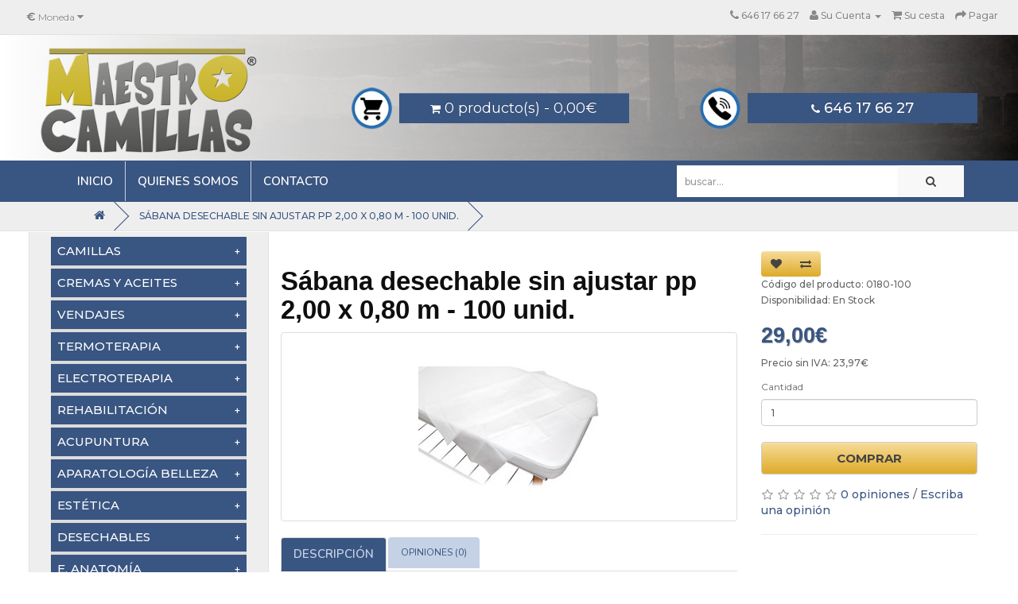

--- FILE ---
content_type: text/html; charset=utf-8
request_url: https://www.maestrocamillas.com/Sabana_desechable_sin_ajustar_pp_2_00_x_0_80_m_100_unid
body_size: 10600
content:
<!DOCTYPE html>
<!--[if IE]><![endif]-->
<!--[if IE 8 ]><html dir="ltr" lang="es" class="ie8"><![endif]-->
<!--[if IE 9 ]><html dir="ltr" lang="es" class="ie9"><![endif]-->
<!--[if (gt IE 9)|!(IE)]><!-->
<html dir="ltr" lang="es">
<!--<![endif]-->
<head>
<meta charset="UTF-8" />
<meta name="viewport" content="width=device-width, initial-scale=1">
<meta http-equiv="X-UA-Compatible" content="IE=edge">
<base href="https://www.maestrocamillas.com/" />


<title>Sabana desechable sin ajustar pp 2 00 x 0 80 m 100 unid</title>
<meta name="description" content="Maestro Camillas tienda online dediacada a la venta y distribución de camillas, productos de fisioterapia, estética y masaje. Más de 10 años en el sector. Compra Sabana desechable sin ajustar pp 2 00 x 0 80 m 100 unid" />
<meta name="keywords" content= "Sábana ajustable para camilla - 100 unid." />
<meta name="dc.title" content="Sabana desechable sin ajustar pp 2 00 x 0 80 m 100 unid" />
<meta name="dc.description" content="Maestro Camillas tienda online dediacada a la venta y distribución de camillas, productos de fisioterapia, estética y masaje. Más de 10 años en el sector. Compra Sabana desechable sin ajustar pp 2 00 x 0 80 m 100 unid" /><meta name="dc.keywords" content="Sábana ajustable para camilla - 100 unid." /><meta name="dc.language" content="es" />
<meta http-equiv="description" content="Maestro Camillas tienda online dediacada a la venta y distribución de camillas, productos de fisioterapia, estética y masaje. Más de 10 años en el sector. Compra Sabana desechable sin ajustar pp 2 00 x 0 80 m 100 unid" /><meta http-equiv="keywords" content="Sábana ajustable para camilla - 100 unid." /><meta http-equiv="Content-Language" content="es"/>
<meta property="og:title" content="Sabana desechable sin ajustar pp 2 00 x 0 80 m 100 unid"/>
<meta property="og:description" content="Maestro Camillas tienda online dediacada a la venta y distribución de camillas, productos de fisioterapia, estética y masaje. Más de 10 años en el sector. Compra Sabana desechable sin ajustar pp 2 00 x 0 80 m 100 unid"/><meta property="og:site_name" content="Maestro Camillas"/>
<meta property="og:type" content="website"/>
<meta name="twitter:card" content="summary" />
<meta name="twitter:title" content="Sabana desechable sin ajustar pp 2 00 x 0 80 m 100 unid" />
<meta name="twitter:description" content="Sábana ajustable para camilla - 100 unid." /><meta name="geo.placename" content="Polígono Industrial Los Rosales, Calle Fragua, 22, 28932 Móstoles, Madrid, España" />
<meta name="geo.position" content="40.3418180;-3.8592320" />
<meta name="geo.region" content="ES-Comunidad de Madrid" />
<meta name="ICBM" content="40.3418180, -3.8592320" />

<meta name="robots" content="index,follow">

<script src="catalog/view/javascript/menu.js" type="text/javascript"></script>
<script src="catalog/view/javascript/jquery/jquery-2.1.1.min.js" type="text/javascript"></script>
<link href="catalog/view/javascript/bootstrap/css/bootstrap.min.css" rel="stylesheet" media="screen" />
<script src="catalog/view/javascript/bootstrap/js/bootstrap.min.js" type="text/javascript"></script>
<link href="catalog/view/javascript/font-awesome/css/font-awesome.min.css" rel="stylesheet" type="text/css" />
<link href="//fonts.googleapis.com/css?family=Open+Sans:400,400i,300,700" rel="stylesheet" type="text/css" />
<link href="catalog/view/theme/default/stylesheet/stylesheet.css" rel="stylesheet">
<link href="https://fonts.googleapis.com/css?family=Montserrat:100,100i,200,200i,300,300i,400,400i,500,500i,600,600i,700,700i,800,800i,900,900i|Nunito:200,200i,300,300i,400,400i,600,600i,700,700i,800,800i,900,900i|Roboto:100,100i,300,300i,400,400i,500,500i,700,700i,900,900i" rel="stylesheet">
<link href="catalog/view/javascript/jquery/magnific/magnific-popup.css" type="text/css" rel="stylesheet" media="screen" />
<link href="catalog/view/javascript/jquery/datetimepicker/bootstrap-datetimepicker.min.css" type="text/css" rel="stylesheet" media="screen" />
<script src="catalog/view/javascript/common.js" type="text/javascript"></script>

<link href="https://www.maestrocamillas.com/Sabana_desechable_sin_ajustar_pp_2_00_x_0_80_m_100_unid" rel="canonical" /> 

<script src="catalog/view/javascript/jquery/magnific/jquery.magnific-popup.min.js" type="text/javascript"></script>
<script src="catalog/view/javascript/jquery/datetimepicker/moment.js" type="text/javascript"></script>
<script src="catalog/view/javascript/jquery/datetimepicker/bootstrap-datetimepicker.min.js" type="text/javascript"></script>
<!-- Google tag (gtag.js) --> <script async src="https://www.googletagmanager.com/gtag/js?id=G-W7ZR9KSBQ7"></script> <script> window.dataLayer = window.dataLayer || []; function gtag(){dataLayer.push(arguments);} gtag('js', new Date()); gtag('config', 'G-W7ZR9KSBQ7'); </script><!-- Quantcast Choice. Consent Manager Tag v2.0 (for TCF 2.0) -->
<script type="text/javascript" async=true>
(function() {
  var host = window.location.hostname;
  var element = document.createElement('script');
  var firstScript = document.getElementsByTagName('script')[0];
  var url = 'https://quantcast.mgr.consensu.org'
    .concat('/choice/', 'Lhhyun9PbW4ds', '/', host, '/choice.js')
  var uspTries = 0;
  var uspTriesLimit = 3;
  element.async = true;
  element.type = 'text/javascript';
  element.src = url;

  firstScript.parentNode.insertBefore(element, firstScript);

  function makeStub() {
    var TCF_LOCATOR_NAME = '__tcfapiLocator';
    var queue = [];
    var win = window;
    var cmpFrame;

    function addFrame() {
      var doc = win.document;
      var otherCMP = !!(win.frames[TCF_LOCATOR_NAME]);

      if (!otherCMP) {
        if (doc.body) {
          var iframe = doc.createElement('iframe');

          iframe.style.cssText = 'display:none';
          iframe.name = TCF_LOCATOR_NAME;
          doc.body.appendChild(iframe);
        } else {
          setTimeout(addFrame, 5);
        }
      }
      return !otherCMP;
    }

    function tcfAPIHandler() {
      var gdprApplies;
      var args = arguments;

      if (!args.length) {
        return queue;
      } else if (args[0] === 'setGdprApplies') {
        if (
          args.length > 3 &&
          args[2] === 2 &&
          typeof args[3] === 'boolean'
        ) {
          gdprApplies = args[3];
          if (typeof args[2] === 'function') {
            args[2]('set', true);
          }
        }
      } else if (args[0] === 'ping') {
        var retr = {
          gdprApplies: gdprApplies,
          cmpLoaded: false,
          cmpStatus: 'stub'
        };

        if (typeof args[2] === 'function') {
          args[2](retr);
        }
      } else {
        queue.push(args);
      }
    }

    function postMessageEventHandler(event) {
      var msgIsString = typeof event.data === 'string';
      var json = {};

      try {
        if (msgIsString) {
          json = JSON.parse(event.data);
        } else {
          json = event.data;
        }
      } catch (ignore) {}

      var payload = json.__tcfapiCall;

      if (payload) {
        window.__tcfapi(
          payload.command,
          payload.version,
          function(retValue, success) {
            var returnMsg = {
              __tcfapiReturn: {
                returnValue: retValue,
                success: success,
                callId: payload.callId
              }
            };
            if (msgIsString) {
              returnMsg = JSON.stringify(returnMsg);
            }
            event.source.postMessage(returnMsg, '*');
          },
          payload.parameter
        );
      }
    }

    while (win) {
      try {
        if (win.frames[TCF_LOCATOR_NAME]) {
          cmpFrame = win;
          break;
        }
      } catch (ignore) {}

      if (win === window.top) {
        break;
      }
      win = win.parent;
    }
    if (!cmpFrame) {
      addFrame();
      win.__tcfapi = tcfAPIHandler;
      win.addEventListener('message', postMessageEventHandler, false);
    }
  };

  makeStub();

  var uspStubFunction = function() {
    var arg = arguments;
    if (typeof window.__uspapi !== uspStubFunction) {
      setTimeout(function() {
        if (typeof window.__uspapi !== 'undefined') {
          window.__uspapi.apply(window.__uspapi, arg);
        }
      }, 500);
    }
  };

  var checkIfUspIsReady = function() {
    uspTries++;
    if (window.__uspapi === uspStubFunction && uspTries < uspTriesLimit) {
      console.warn('USP is not accessible');
    } else {
      clearInterval(uspInterval);
    }
  };

  if (typeof window.__uspapi === 'undefined') {
    window.__uspapi = uspStubFunction;
    var uspInterval = setInterval(checkIfUspIsReady, 6000);
  }
})();
</script>
<!-- End Quantcast Choice. Consent Manager Tag v2.0 (for TCF 2.0) -->

</head>
<body class="product-product-465">
<nav id="top">
  <div class="container">
    <div class="pull-left">
<form action="https://www.maestrocamillas.com/index.php?route=common/currency/currency" method="post" enctype="multipart/form-data" id="currency">
  <div class="btn-group">
    <button class="btn btn-link dropdown-toggle" data-toggle="dropdown">
            <strong>€</strong>
                            <span class="hidden-xs hidden-sm hidden-md">Moneda</span> <i class="fa fa-caret-down"></i></button>
    <ul class="dropdown-menu">
                  <li><button class="currency-select btn btn-link btn-block" type="button" name="EUR">€ Euro</button></li>
                        <li><button class="currency-select btn btn-link btn-block" type="button" name="GBP">£ Pound Sterling</button></li>
                        <li><button class="currency-select btn btn-link btn-block" type="button" name="USD">$ US Dollar</button></li>
                </ul>
  </div>
  <input type="hidden" name="code" value="" />
  <input type="hidden" name="redirect" value="https://www.maestrocamillas.com/Sabana_desechable_sin_ajustar_pp_2_00_x_0_80_m_100_unid" />
</form>
</div>
        <div id="top-links" class="nav pull-right">
      <ul class="list-inline">
        <li><a href="tel:+34646 17 66 27"><i class="fa fa-phone"></i><span class="hidden-xs hidden-sm hidden-md"> 646 17 66 27</span></a></li>
        <li class="dropdown"><a href="https://www.maestrocamillas.com/index.php?route=account/account" title="Su Cuenta" class="dropdown-toggle" data-toggle="dropdown"><i class="fa fa-user"></i> <span class="hidden-xs hidden-sm hidden-md">Su Cuenta</span> <span class="caret"></span></a>
          <ul class="dropdown-menu dropdown-menu-right">
                        <li><a href="https://www.maestrocamillas.com/index.php?route=account/register">Registrarse</a></li>
            <li><a href="https://www.maestrocamillas.com/index.php?route=account/login">Entrar</a></li>
                      </ul>
        </li>
<!--    <li><a href="https://www.maestrocamillas.com/index.php?route=account/wishlist" id="wishlist-total" title="Favoritos (0)"><i class="fa fa-heart"></i> <span class="hidden-xs hidden-sm hidden-md">Favoritos (0)</span></a></li>-->
        <li><a href="https://www.maestrocamillas.com/index.php?route=checkout/cart" title="Su cesta"><i class="fa fa-shopping-cart"></i> <span class="hidden-xs hidden-sm hidden-md">Su cesta</span></a></li>
        <li><a href="https://www.maestrocamillas.com/index.php?route=checkout/checkout" title="Pagar"><i class="fa fa-share"></i> <span class="hidden-xs hidden-sm hidden-md">Pagar</span></a></li>
      </ul>
    </div>
  </div>
</nav>
<header>
	<div id="cabecera">
		<div class="container">
			<div class="row">
			  <div class="col-sm-3">
				<div id="logo">				 
				  				  						  			<h1><a href="https://www.maestrocamillas.com/index.php?route=common/home"><img src="https://www.maestrocamillas.com/image/catalog/logo.png" alt="" class="img-responsive" /></a></h1>
				  		 				  				</div>
			  </div>
			  <div id="right-bar" class="col-sm-9">				
				  <img class="icon_header hidden-xs hidden-sm" src="https://www.maestrocamillas.com/image/icono_carro.png">
				  <div class="btn_home"><div id="cart" class="btn-group btn-block">
  <button type="button" data-toggle="dropdown" data-loading-text="Cargando..." class="btn btn-inverse btn-block btn-lg dropdown-toggle"><i class="fa fa-shopping-cart"></i> <span id="cart-total">0 producto(s) - 0,00€</span></button>
  <ul class="dropdown-menu pull-right">
        <li>
      <p class="text-center">Su cesta de la compra está vacía.</p>
    </li>
      </ul>
</div>
</div>
				  <img class="icon_header hidden-xs hidden-sm" src="https://www.maestrocamillas.com/image/icono_tel.png">
				  <div class="btn_home"><a href="tel:646 17 66 27"><div class="tel_home"><i class="fa fa-phone"></i> 646 17 66 27</div></a></div>
			   </div>
			</div>		
		</div>
	</div>
	<div id="menu_width">
		<div class="container">
	  <nav id="menu" class="navbar">
	  <div class="col-sm-12 col-md-4 right"><div id="search" class="input-group">
  <input type="text" name="search" value="" placeholder="Buscar..." class="form-control input-lg" />
  <span class="input-group-btn">
    <button type="button" class="btn btn-default btn-lg"><i class="fa fa-search"></i></button>
  </span>
</div></div>
		<div class="navbar-header visible-xs visible-sm"><span id="category">Menú</span>
		  <button type="button" class="btn btn-navbar navbar-toggle visible-xs visible-sm" data-toggle="collapse" data-target=".menu_izq"><i class="fa fa-bars"></i></button>
		</div>
		
		<div class="col-sm-6 hidden-sm">
		<div class="collapse navbar-collapse navbar-ex1-collapse">
		  <ul class="nav navbar-nav">
			<li><a href="https://www.maestrocamillas.com" >Inicio</a></li>			
			<li><a href="./about_us">Quienes somos</a></li>
			<li class="last"><a href="./index.php?route=information/contact">Contacto</a></li>
		  </ul>		  
		</div>
		</div>
		<div class="visible-xs visible-sm">
			<div class="menu_izq collapse">
												<button class="acordeon">Camillas</button>			
				<div class="panel">
											<ul class="list-unstyled">
													<li><a href="https://www.maestrocamillas.com/Camillas/plegables-madera" >Camillas Plegables Madera (5)</a></li>
													<li><a href="https://www.maestrocamillas.com/Camillas/plegables-aluminio" >Camillas Plegables Aluminio (5)</a></li>
													<li><a href="https://www.maestrocamillas.com/Camillas/Hidraulicas" >Camillas Hidráulicas (5)</a></li>
													<li><a href="https://www.maestrocamillas.com/Camillas/Electricas" >Camillas Eléctricas (15)</a></li>
													<li><a href="https://www.maestrocamillas.com/Camillas/Fijas" >Camillas Fijas (6)</a></li>
													<li><a href="https://www.maestrocamillas.com/Camillas/sillones-estetica" >Sillones estética (12)</a></li>
													<li><a href="https://www.maestrocamillas.com/Camillas/silla-de-masaje" >Silla de masaje (1)</a></li>
													<li><a href="https://www.maestrocamillas.com/Camillas/Accesorios" >Accesorios (34)</a></li>
													<li><a href="https://www.maestrocamillas.com/Camillas/taburetes_y_sillas" >Taburetes y sillas (10)</a></li>
													<li><a href="https://www.maestrocamillas.com/Camillas/Carros_auxiliares" >Carros auxiliares (14)</a></li>
													<li><a href="https://www.maestrocamillas.com/Camillas/recepciones_mostradores" >Recepciones / Mostradores (5)</a></li>
												</ul>
									</div>
																<button class="acordeon">Cremas y Aceites</button>			
				<div class="panel">
											<ul class="list-unstyled">
													<li><a href="https://www.maestrocamillas.com/Cremas-y-aceites/Crema_de_masaje" >Crema de masaje (16)</a></li>
													<li><a href="https://www.maestrocamillas.com/Cremas-y-aceites/aceites_de_masaje" >Aceites de masaje (19)</a></li>
													<li><a href="https://www.maestrocamillas.com/Cremas-y-aceites/Analgésica_frío_calor" >Analgésica frío / calor (8)</a></li>
													<li><a href="https://www.maestrocamillas.com/Cremas-y-aceites/Estética_Crema" >Estética (17)</a></li>
												</ul>
									</div>
																<button class="acordeon">Vendajes</button>			
				<div class="panel">
											<ul class="list-unstyled">
													<li><a href="https://www.maestrocamillas.com/Vendajes/Kinesio_Neuromuscular" >Kinesio Neuromuscular (13)</a></li>
													<li><a href="https://www.maestrocamillas.com/Vendajes/Pretape" >Pretape (3)</a></li>
													<li><a href="https://www.maestrocamillas.com/Vendajes/Inelástico_adhesivo" >Inelástico adhesivo (8)</a></li>
													<li><a href="https://www.maestrocamillas.com/Vendajes/Elástico_adhesivo" >Elástico adhesivo (11)</a></li>
													<li><a href="https://www.maestrocamillas.com/Vendajes/Cohesivo" >Cohesivo (6)</a></li>
													<li><a href="https://www.maestrocamillas.com/Vendajes/Drenaje_linfedema" >Drenaje linfedema (3)</a></li>
													<li><a href="https://www.maestrocamillas.com/Vendajes/Rígido" >Rígido (3)</a></li>
													<li><a href="https://www.maestrocamillas.com/Vendajes/Accesorios_Vendaje" >Accesorios (10)</a></li>
												</ul>
									</div>
																<button class="acordeon">Termoterapia</button>			
				<div class="panel">
											<ul class="list-unstyled">
													<li><a href="https://www.maestrocamillas.com/Termoterapia/Terapia_frio_calor" >Terapia frío / calor (7)</a></li>
													<li><a href="https://www.maestrocamillas.com/Termoterapia/Terapia_parafina" >Terapia parafina (16)</a></li>
													<li><a href="https://www.maestrocamillas.com/Termoterapia/Piedras_calientes" >Piedras calientes (5)</a></li>
													<li><a href="https://www.maestrocamillas.com/Termoterapia/Lámpara_infrarrojos" >Lámpara infrarrojos (6)</a></li>
												</ul>
									</div>
																<button class="acordeon">Electroterapia</button>			
				<div class="panel">
											<ul class="list-unstyled">
													<li><a href="https://www.maestrocamillas.com/Electroterapia/Compex" >Compex (9)</a></li>
													<li><a href="https://www.maestrocamillas.com/Electroterapia/Tens_ems" >Tens + Ems (5)</a></li>
													<li><a href="https://www.maestrocamillas.com/Electroterapia/Ultrasonidos" >Ultrasonidos (3)</a></li>
													<li><a href="https://www.maestrocamillas.com/Electroterapia/Electrodos" >Electrodos (9)</a></li>
												</ul>
									</div>
																<button class="acordeon">Rehabilitación</button>			
				<div class="panel">
											<ul class="list-unstyled">
													<li><a href="https://www.maestrocamillas.com/Rehabilitación_/Pilates" >Pilates (12)</a></li>
													<li><a href="https://www.maestrocamillas.com/Rehabilitación_/Mecanoterapia" >Mecanoterapia (22)</a></li>
												</ul>
									</div>
																<button class="acordeon">Acupuntura</button>			
				<div class="panel">
											<ul class="list-unstyled">
													<li><a href="https://www.maestrocamillas.com/Acupuntura/agujas_con_guia_nondolens" >Agujas con guía Nondolens (6)</a></li>
													<li><a href="https://www.maestrocamillas.com/Acupuntura/agujas-con-guia-agupunt" >Agujas con guía Agupunt (9)</a></li>
													<li><a href="https://www.maestrocamillas.com/Acupuntura/Contenedores_agujas" >Contenedores agujas (3)</a></li>
													<li><a href="https://www.maestrocamillas.com/Acupuntura/Ventosas" >Ventosas (4)</a></li>
													<li><a href="https://www.maestrocamillas.com/Acupuntura/Electroacupuntura" >Electroacupuntura (5)</a></li>
												</ul>
									</div>
																<button class="acordeon">Aparatología Belleza</button>			
				<div class="panel">
											<ul class="list-unstyled">
													<li><a href="https://www.maestrocamillas.com/aparatologia_belleza/alta_frecuencia" >Alta Frecuencia (6)</a></li>
													<li><a href="https://www.maestrocamillas.com/aparatologia_belleza/brossage" >Brossage (1)</a></li>
													<li><a href="https://www.maestrocamillas.com/aparatologia_belleza/cavitacion" >Cavitación (1)</a></li>
													<li><a href="https://www.maestrocamillas.com/aparatologia_belleza/electroestimulacion" >Electroestimulación (2)</a></li>
													<li><a href="https://www.maestrocamillas.com/aparatologia_belleza/Galvanica" >Galvánica (4)</a></li>
													<li><a href="https://www.maestrocamillas.com/aparatologia_belleza/martillo_frio_calor" >Martillo Frío - Calor (2)</a></li>
													<li><a href="https://www.maestrocamillas.com/aparatologia_belleza/microcristal" >Microcristal (2)</a></li>
													<li><a href="https://www.maestrocamillas.com/aparatologia_belleza/microdermoabrasion" >Microdermoabrasión (5)</a></li>
													<li><a href="https://www.maestrocamillas.com/aparatologia_belleza/peeling_ultrasonico" >Peeling Ultrasónico (4)</a></li>
													<li><a href="https://www.maestrocamillas.com/aparatologia_belleza/radiofrecuencia" >Radiofrecuencia (3)</a></li>
													<li><a href="https://www.maestrocamillas.com/aparatologia_belleza/sauna_termica" >Sauna térmica (2)</a></li>
													<li><a href="https://www.maestrocamillas.com/aparatologia_belleza/Presoterapia" >Presoterapia (1)</a></li>
													<li><a href="https://www.maestrocamillas.com/aparatologia_belleza/ultrasonidos estetica" >Ultrasonidos (6)</a></li>
													<li><a href="https://www.maestrocamillas.com/aparatologia_belleza/vibromasaje" >Vibromasaje (1)</a></li>
												</ul>
									</div>
																<button class="acordeon">Estética</button>			
				<div class="panel">
											<ul class="list-unstyled">
													<li><a href="https://www.maestrocamillas.com/Estetica/Depilación" >Depilación (15)</a></li>
													<li><a href="https://www.maestrocamillas.com/Estetica/Lupas" >Lupas (10)</a></li>
													<li><a href="https://www.maestrocamillas.com/Estetica/Vaporizador_ozono" >Vaporizadores de Ozono (6)</a></li>
													<li><a href="https://www.maestrocamillas.com/Estetica/Terapia_Parafina" >Terapia Parafina (16)</a></li>
													<li><a href="https://www.maestrocamillas.com/Estetica/Manicura_y_pedicura" >Manicura y pedicura (19)</a></li>
													<li><a href="https://www.maestrocamillas.com/Estetica/esterilizadores" >Esterilizadores (7)</a></li>
													<li><a href="https://www.maestrocamillas.com/Estetica/Cremas_aceites_ y_geles" >Cremas, aceites  y geles (17)</a></li>
													<li><a href="https://www.maestrocamillas.com/Estetica/Carros auxiliares" >Carros auxiliares (12)</a></li>
													<li><a href="https://www.maestrocamillas.com/Estetica/sillas_y_taburetes" >Sillas y taburetes (10)</a></li>
													<li><a href="https://www.maestrocamillas.com/Estetica/desechables_estetica" >Desechables Estética (13)</a></li>
													<li><a href="https://www.maestrocamillas.com/Estetica/barberia_y_peluqueria" >Barbería y Peluquería (4)</a></li>
												</ul>
									</div>
																<button class="acordeon">Desechables</button>			
				<div class="panel">
											<ul class="list-unstyled">
													<li><a href="https://www.maestrocamillas.com/Desechables/Papel_de_camilla" >Papel de camilla (7)</a></li>
													<li><a href="https://www.maestrocamillas.com/Desechables/Sabanas_cubre_camillas" >Sábanas cubre camillas (17)</a></li>
													<li><a href="https://www.maestrocamillas.com/Desechables/estetica_y_peluqueria" >Estética y Peluquería (13)</a></li>
													<li><a href="https://www.maestrocamillas.com/Desechables/guantes_y_desinfectantes" >Guantes y desinfectantes (14)</a></li>
													<li><a href="https://www.maestrocamillas.com/Desechables/dispensadores_papel_celulosa" >Dispensadores papel celulosa (7)</a></li>
													<li><a href="https://www.maestrocamillas.com/Desechables/covid_19" >COVID 19 (11)</a></li>
												</ul>
									</div>
																<button class="acordeon">E. Anatomía</button>			
				<div class="panel">
											<ul class="list-unstyled">
													<li><a href="https://www.maestrocamillas.com/E. Anatomia/Modelos_anatómicos" >Modelos anatómicos (18)</a></li>
													<li><a href="https://www.maestrocamillas.com/E. Anatomia/Láminas_de_anatomía" >Láminas de anatomía (13)</a></li>
													<li><a href="https://www.maestrocamillas.com/E. Anatomia/herramientas_ richellis " >Herramientas Richellis  (8)</a></li>
													<li><a href="https://www.maestrocamillas.com/E. Anatomia/ganchos_fibrolisis" >Ganchos fibrólisis (5)</a></li>
													<li><a href="https://www.maestrocamillas.com/E. Anatomia/diagnostico" >Diagnóstico (5)</a></li>
												</ul>
									</div>
												<li class="acordeonli"><a href="./about_us">Quienes somos</a></li>
				<li class="acordeonli"><a href="./index.php?route=information/contact">Contacto</a></li>
			</div>
		</div>			
	  </nav>
	</div>
	</div>
</header>
<div class="container" id="container_breadcrumb">
	<div class="container">
	  <ul class="breadcrumb">
				<li><a href="https://www.maestrocamillas.com/index.php?route=common/home"><i class="fa fa-home"></i></a></li>
				<li><a href="https://www.maestrocamillas.com/Sabana_desechable_sin_ajustar_pp_2_00_x_0_80_m_100_unid">Sábana desechable sin ajustar pp 2,00 x 0,80 m - 100 unid.</a></li>
			</ul>
	</div>
</div>
<div class="container">
  <div class="row"><aside id="column-left" class="col-sm-3 hidden-xs hidden-sm">
<div class="menu_izq collapse navbar-collapse">
			<button class="acordeon">Camillas</button>
	<div class="panel">
					<ul class="list-unstyled">
							<li><a href="https://www.maestrocamillas.com/Camillas/plegables-madera" >Camillas Plegables Madera (5)</a></li>
							<li><a href="https://www.maestrocamillas.com/Camillas/plegables-aluminio" >Camillas Plegables Aluminio (5)</a></li>
							<li><a href="https://www.maestrocamillas.com/Camillas/Hidraulicas" >Camillas Hidráulicas (5)</a></li>
							<li><a href="https://www.maestrocamillas.com/Camillas/Electricas" >Camillas Eléctricas (15)</a></li>
							<li><a href="https://www.maestrocamillas.com/Camillas/Fijas" >Camillas Fijas (6)</a></li>
							<li><a href="https://www.maestrocamillas.com/Camillas/sillones-estetica" >Sillones estética (12)</a></li>
							<li><a href="https://www.maestrocamillas.com/Camillas/silla-de-masaje" >Silla de masaje (1)</a></li>
							<li><a href="https://www.maestrocamillas.com/Camillas/Accesorios" >Accesorios (34)</a></li>
							<li><a href="https://www.maestrocamillas.com/Camillas/taburetes_y_sillas" >Taburetes y sillas (10)</a></li>
							<li><a href="https://www.maestrocamillas.com/Camillas/Carros_auxiliares" >Carros auxiliares (14)</a></li>
							<li><a href="https://www.maestrocamillas.com/Camillas/recepciones_mostradores" >Recepciones / Mostradores (5)</a></li>
						</ul>
			</div>
				<button class="acordeon">Cremas y Aceites</button>
	<div class="panel">
					<ul class="list-unstyled">
							<li><a href="https://www.maestrocamillas.com/Cremas-y-aceites/Crema_de_masaje" >Crema de masaje (16)</a></li>
							<li><a href="https://www.maestrocamillas.com/Cremas-y-aceites/aceites_de_masaje" >Aceites de masaje (19)</a></li>
							<li><a href="https://www.maestrocamillas.com/Cremas-y-aceites/Analgésica_frío_calor" >Analgésica frío / calor (8)</a></li>
							<li><a href="https://www.maestrocamillas.com/Cremas-y-aceites/Estética_Crema" >Estética (17)</a></li>
						</ul>
			</div>
				<button class="acordeon">Vendajes</button>
	<div class="panel">
					<ul class="list-unstyled">
							<li><a href="https://www.maestrocamillas.com/Vendajes/Kinesio_Neuromuscular" >Kinesio Neuromuscular (13)</a></li>
							<li><a href="https://www.maestrocamillas.com/Vendajes/Pretape" >Pretape (3)</a></li>
							<li><a href="https://www.maestrocamillas.com/Vendajes/Inelástico_adhesivo" >Inelástico adhesivo (8)</a></li>
							<li><a href="https://www.maestrocamillas.com/Vendajes/Elástico_adhesivo" >Elástico adhesivo (11)</a></li>
							<li><a href="https://www.maestrocamillas.com/Vendajes/Cohesivo" >Cohesivo (6)</a></li>
							<li><a href="https://www.maestrocamillas.com/Vendajes/Drenaje_linfedema" >Drenaje linfedema (3)</a></li>
							<li><a href="https://www.maestrocamillas.com/Vendajes/Rígido" >Rígido (3)</a></li>
							<li><a href="https://www.maestrocamillas.com/Vendajes/Accesorios_Vendaje" >Accesorios (10)</a></li>
						</ul>
			</div>
				<button class="acordeon">Termoterapia</button>
	<div class="panel">
					<ul class="list-unstyled">
							<li><a href="https://www.maestrocamillas.com/Termoterapia/Terapia_frio_calor" >Terapia frío / calor (7)</a></li>
							<li><a href="https://www.maestrocamillas.com/Termoterapia/Terapia_parafina" >Terapia parafina (16)</a></li>
							<li><a href="https://www.maestrocamillas.com/Termoterapia/Piedras_calientes" >Piedras calientes (5)</a></li>
							<li><a href="https://www.maestrocamillas.com/Termoterapia/Lámpara_infrarrojos" >Lámpara infrarrojos (6)</a></li>
						</ul>
			</div>
				<button class="acordeon">Electroterapia</button>
	<div class="panel">
					<ul class="list-unstyled">
							<li><a href="https://www.maestrocamillas.com/Electroterapia/Compex" >Compex (9)</a></li>
							<li><a href="https://www.maestrocamillas.com/Electroterapia/Tens_ems" >Tens + Ems (5)</a></li>
							<li><a href="https://www.maestrocamillas.com/Electroterapia/Ultrasonidos" >Ultrasonidos (3)</a></li>
							<li><a href="https://www.maestrocamillas.com/Electroterapia/Electrodos" >Electrodos (9)</a></li>
						</ul>
			</div>
				<button class="acordeon">Rehabilitación</button>
	<div class="panel">
					<ul class="list-unstyled">
							<li><a href="https://www.maestrocamillas.com/Rehabilitación_/Pilates" >Pilates (12)</a></li>
							<li><a href="https://www.maestrocamillas.com/Rehabilitación_/Mecanoterapia" >Mecanoterapia (22)</a></li>
						</ul>
			</div>
				<button class="acordeon">Acupuntura</button>
	<div class="panel">
					<ul class="list-unstyled">
							<li><a href="https://www.maestrocamillas.com/Acupuntura/agujas_con_guia_nondolens" >Agujas con guía Nondolens (6)</a></li>
							<li><a href="https://www.maestrocamillas.com/Acupuntura/agujas-con-guia-agupunt" >Agujas con guía Agupunt (9)</a></li>
							<li><a href="https://www.maestrocamillas.com/Acupuntura/Contenedores_agujas" >Contenedores agujas (3)</a></li>
							<li><a href="https://www.maestrocamillas.com/Acupuntura/Ventosas" >Ventosas (4)</a></li>
							<li><a href="https://www.maestrocamillas.com/Acupuntura/Electroacupuntura" >Electroacupuntura (5)</a></li>
						</ul>
			</div>
				<button class="acordeon">Aparatología Belleza</button>
	<div class="panel">
					<ul class="list-unstyled">
							<li><a href="https://www.maestrocamillas.com/aparatologia_belleza/alta_frecuencia" >Alta Frecuencia (6)</a></li>
							<li><a href="https://www.maestrocamillas.com/aparatologia_belleza/brossage" >Brossage (1)</a></li>
							<li><a href="https://www.maestrocamillas.com/aparatologia_belleza/cavitacion" >Cavitación (1)</a></li>
							<li><a href="https://www.maestrocamillas.com/aparatologia_belleza/electroestimulacion" >Electroestimulación (2)</a></li>
							<li><a href="https://www.maestrocamillas.com/aparatologia_belleza/Galvanica" >Galvánica (4)</a></li>
							<li><a href="https://www.maestrocamillas.com/aparatologia_belleza/martillo_frio_calor" >Martillo Frío - Calor (2)</a></li>
							<li><a href="https://www.maestrocamillas.com/aparatologia_belleza/microcristal" >Microcristal (2)</a></li>
							<li><a href="https://www.maestrocamillas.com/aparatologia_belleza/microdermoabrasion" >Microdermoabrasión (5)</a></li>
							<li><a href="https://www.maestrocamillas.com/aparatologia_belleza/peeling_ultrasonico" >Peeling Ultrasónico (4)</a></li>
							<li><a href="https://www.maestrocamillas.com/aparatologia_belleza/radiofrecuencia" >Radiofrecuencia (3)</a></li>
							<li><a href="https://www.maestrocamillas.com/aparatologia_belleza/sauna_termica" >Sauna térmica (2)</a></li>
							<li><a href="https://www.maestrocamillas.com/aparatologia_belleza/Presoterapia" >Presoterapia (1)</a></li>
							<li><a href="https://www.maestrocamillas.com/aparatologia_belleza/ultrasonidos estetica" >Ultrasonidos (6)</a></li>
							<li><a href="https://www.maestrocamillas.com/aparatologia_belleza/vibromasaje" >Vibromasaje (1)</a></li>
						</ul>
			</div>
				<button class="acordeon">Estética</button>
	<div class="panel">
					<ul class="list-unstyled">
							<li><a href="https://www.maestrocamillas.com/Estetica/Depilación" >Depilación (15)</a></li>
							<li><a href="https://www.maestrocamillas.com/Estetica/Lupas" >Lupas (10)</a></li>
							<li><a href="https://www.maestrocamillas.com/Estetica/Vaporizador_ozono" >Vaporizadores de Ozono (6)</a></li>
							<li><a href="https://www.maestrocamillas.com/Estetica/Terapia_Parafina" >Terapia Parafina (16)</a></li>
							<li><a href="https://www.maestrocamillas.com/Estetica/Manicura_y_pedicura" >Manicura y pedicura (19)</a></li>
							<li><a href="https://www.maestrocamillas.com/Estetica/esterilizadores" >Esterilizadores (7)</a></li>
							<li><a href="https://www.maestrocamillas.com/Estetica/Cremas_aceites_ y_geles" >Cremas, aceites  y geles (17)</a></li>
							<li><a href="https://www.maestrocamillas.com/Estetica/Carros auxiliares" >Carros auxiliares (12)</a></li>
							<li><a href="https://www.maestrocamillas.com/Estetica/sillas_y_taburetes" >Sillas y taburetes (10)</a></li>
							<li><a href="https://www.maestrocamillas.com/Estetica/desechables_estetica" >Desechables Estética (13)</a></li>
							<li><a href="https://www.maestrocamillas.com/Estetica/barberia_y_peluqueria" >Barbería y Peluquería (4)</a></li>
						</ul>
			</div>
				<button class="acordeon">Desechables</button>
	<div class="panel">
					<ul class="list-unstyled">
							<li><a href="https://www.maestrocamillas.com/Desechables/Papel_de_camilla" >Papel de camilla (7)</a></li>
							<li><a href="https://www.maestrocamillas.com/Desechables/Sabanas_cubre_camillas" >Sábanas cubre camillas (17)</a></li>
							<li><a href="https://www.maestrocamillas.com/Desechables/estetica_y_peluqueria" >Estética y Peluquería (13)</a></li>
							<li><a href="https://www.maestrocamillas.com/Desechables/guantes_y_desinfectantes" >Guantes y desinfectantes (14)</a></li>
							<li><a href="https://www.maestrocamillas.com/Desechables/dispensadores_papel_celulosa" >Dispensadores papel celulosa (7)</a></li>
							<li><a href="https://www.maestrocamillas.com/Desechables/covid_19" >COVID 19 (11)</a></li>
						</ul>
			</div>
				<button class="acordeon">E. Anatomía</button>
	<div class="panel">
					<ul class="list-unstyled">
							<li><a href="https://www.maestrocamillas.com/E. Anatomia/Modelos_anatómicos" >Modelos anatómicos (18)</a></li>
							<li><a href="https://www.maestrocamillas.com/E. Anatomia/Láminas_de_anatomía" >Láminas de anatomía (13)</a></li>
							<li><a href="https://www.maestrocamillas.com/E. Anatomia/herramientas_ richellis " >Herramientas Richellis  (8)</a></li>
							<li><a href="https://www.maestrocamillas.com/E. Anatomia/ganchos_fibrolisis" >Ganchos fibrólisis (5)</a></li>
							<li><a href="https://www.maestrocamillas.com/E. Anatomia/diagnostico" >Diagnóstico (5)</a></li>
						</ul>
			</div>
			
</div>
<div class="banner-portes"><img src="./image/catalog/Banners/banner_home.jpg"></div>
</aside>
<script>
var acc = document.getElementsByClassName("acordeon");
var i;

for (i = 0; i < acc.length; i++) {
  acc[i].addEventListener("click", function() {
    this.classList.toggle("active");
    var panel = this.nextElementSibling;
    if (panel.style.maxHeight){
      panel.style.maxHeight = null;
    } else {
      panel.style.maxHeight = panel.scrollHeight + "px";
    } 
  });
}
</script>
                <div id="content" class="col-md-9">      <div class="row">
                                <div class="col-md-8">
			<h1 class="title_product">Sábana desechable sin ajustar pp 2,00 x 0,80 m - 100 unid.</h1>
                    <ul class="thumbnails">
                        <li><a class="thumbnail" href="https://www.maestrocamillas.com/image/cache/catalog/CAMILLAS/funda cubre camillas-500x500.jpg" title="Sábana desechable sin ajustar pp 2,00 x 0,80 m - 100 unid."><img src="https://www.maestrocamillas.com/image/cache/catalog/CAMILLAS/funda cubre camillas-228x228.jpg" title="Sábana desechable sin ajustar pp 2,00 x 0,80 m - 100 unid." alt="Sábana desechable sin ajustar pp 2,00 x 0,80 m - 100 unid." /></a></li>
                                  </ul>
                    <ul class="nav nav-tabs">
            <li class="active"><a href="#tab-description" data-toggle="tab">Descripción</a></li>
                                    <li><a href="#tab-review" data-toggle="tab">Opiniones (0)</a></li>
                      </ul>
          <div class="tab-content">
            <div class="tab-pane active" id="tab-description"><p>
	<span style="font-family:montserrat,geneva,sans-serif;"><span style="font-size: 12px;"><strong>Sábana desechable sin ajustar pp 2,00 x 0,80 m - 100 unid.</strong></span></span></p><p>
	<span style="font-family:montserrat,geneva,sans-serif;"><span style="font-size: 12px;">100 unidades.<br></span></span></p><p><span style="font-family:montserrat,geneva,sans-serif;"><span style="font-size: 12px;">Embolsada individual.</span></span></p>
<p>
	<span style="font-family:montserrat,geneva,sans-serif;"><span style="font-size: 12px;">Gramaje: 20gr <br></span></span></p>
<p>
	 <b style="mso-bidi-font-weight:normal">fundas
sin ajustar de polipropileno en 20 grs, </b>estás las podemos poner encima de
la camilla o también se utiliza para cubrir al paciente.

</p><ul><li><span style="font-family:Symbol;mso-fareast-font-family:Symbol;mso-bidi-font-family:
Symbol"><span style="mso-list:Ignore">·<span style="font:7.0pt &quot;Times New Roman&quot;">&nbsp;&nbsp;&nbsp;&nbsp;&nbsp;&nbsp;&nbsp;&nbsp;
</span></span></span><b style="mso-bidi-font-weight:normal">Fundas sin
ajustar de polipropileno 2 m x 0,80m (20 grs).</b></li></ul>

<p class="MsoNormal">Para camillas de cualquier tamaño que <b style="mso-bidi-font-weight:
normal"><u>no supere los 2 m de largo y 70 cms de ancho.</u></b></p>
<p>
	<span style="font-family:montserrat,geneva,sans-serif;"><br></span></p></div>
                                    <div class="tab-pane" id="tab-review">
              <form class="form-horizontal" id="form-review">
                <div id="review"></div>
                <h2>Escriba una opinión</h2>
                                Por favor <a href="https://www.maestrocamillas.com/index.php?route=account/login"> inicio de sesión </a> o <a href="https://www.maestrocamillas.com/index.php?route=account/register"> registrarse </a> en opinar                              </form>
            </div>
                      </div>
        </div>
                                <div class="col-md-4">
          <div class="btn-group">
            <button type="button" data-toggle="tooltip" class="btn btn-default" title="Agregar a Favoritos" onclick="wishlist.add('465');"><i class="fa fa-heart"></i></button>
            <button type="button" data-toggle="tooltip" class="btn btn-default" title="Comparar" onclick="compare.add('465');"><i class="fa fa-exchange"></i></button>
          </div>
          <ul class="list-unstyled">
                        <li>Código del producto: 0180-100</li>
                        <li>Disponibilidad: En Stock</li>
          </ul>
                    <ul class="list-unstyled">
                        <li>
              <h2>29,00€</h2>
            </li>
                                    <li>Precio sin IVA:  23,97€</li>
                                              </ul>
                    <div id="product">
                                    <div class="form-group">
              <label class="control-label" for="input-quantity">Cantidad</label>
              <input type="text" name="quantity" value="1" size="2" id="input-quantity" class="form-control" />
              <input type="hidden" name="product_id" value="465" />
              <br />
              <button type="button" id="button-cart" data-loading-text="Cargando..." class="btn btn-primary btn-lg btn-block">Comprar</button>
            </div>
                      </div>
                    <div class="rating">
            <p>
                                          <span class="fa fa-stack"><i class="fa fa-star-o fa-stack-1x"></i></span>
                                                        <span class="fa fa-stack"><i class="fa fa-star-o fa-stack-1x"></i></span>
                                                        <span class="fa fa-stack"><i class="fa fa-star-o fa-stack-1x"></i></span>
                                                        <span class="fa fa-stack"><i class="fa fa-star-o fa-stack-1x"></i></span>
                                                        <span class="fa fa-stack"><i class="fa fa-star-o fa-stack-1x"></i></span>
                                          <a href="" onclick="$('a[href=\'#tab-review\']').trigger('click'); return false;">0 opiniones</a> / <a href="" onclick="$('a[href=\'#tab-review\']').trigger('click'); return false;">Escriba una opinión</a></p>
            <hr>
            <!-- AddThis Button BEGIN -->
            <div class="addthis_toolbox addthis_default_style"><a class="addthis_button_facebook_like" fb:like:layout="button_count"></a> <a class="addthis_button_tweet"></a> <a class="addthis_button_pinterest_pinit"></a> <a class="addthis_counter addthis_pill_style"></a></div>
            <script type="text/javascript" src="//s7.addthis.com/js/300/addthis_widget.js#pubid=ra-515eeaf54693130e"></script>
            <!-- AddThis Button END -->
          </div>
                  </div>
      </div>
            <h3>Productos relacionados</h3>
      <div class="row">
                                                <div class="col-lg-4 col-md-4 col-sm-6 col-xs-12">
          <div class="product-thumb transition related">
            <div class="image"><a href="https://www.maestrocamillas.com/Rollo_de_papel_doble_capa_tissue_50_metros_precorte_6_unid"><img src="https://www.maestrocamillas.com/image/cache/catalog/CAMILLAS/pack-6-rollos-papel-camilla-150x150.jpg" alt="Rollo de papel doble capa Tissue 50 metros precorte - 6 unid." title="Rollo de papel doble capa Tissue 50 metros precorte - 6 unid." class="img-responsive" /></a></div>
            <div class="caption">
              <h4><a href="https://www.maestrocamillas.com/Rollo_de_papel_doble_capa_tissue_50_metros_precorte_6_unid">Rollo de papel doble capa Tissue 50 metros precorte - 6 unid.</a></h4>
              <p>
	Rollo de papel doble capa Tissue 50 metros precorte -&nbsp;6 unid.2 capas de papel Tissue de alta..</p>
                                          <p class="price">
                                34,95€                                                <span class="price-tax">Precio sin IVA:  28,88€</span>
                              </p>
                          </div>
            <div class="button-group">
              <button type="button" onclick="cart.add('206', '1');"><span class="hidden-xs hidden-sm hidden-md">Comprar</span> <i class="fa fa-shopping-cart"></i></button>
              <button type="button" data-toggle="tooltip" title="Agregar a Favoritos" onclick="wishlist.add('206');"><i class="fa fa-heart"></i></button>
              <button type="button" data-toggle="tooltip" title="Comparar" onclick="compare.add('206');"><i class="fa fa-exchange"></i></button>
            </div>
          </div>
        </div>
        <!--        <div class="clearfix visible-md"></div>
        -->
                                                <div class="col-lg-4 col-md-4 col-sm-6 col-xs-12">
          <div class="product-thumb transition related">
            <div class="image"><a href="https://www.maestrocamillas.com/Rollo_de_papel_1_capa_80_metros_6_unid"><img src="https://www.maestrocamillas.com/image/cache/catalog/CAMILLAS/pack-6-rollos-papel-camilla-150x150.jpg" alt="Rollo de papel 1 capa 80 metros - 6 unid." title="Rollo de papel 1 capa 80 metros - 6 unid." class="img-responsive" /></a></div>
            <div class="caption">
              <h4><a href="https://www.maestrocamillas.com/Rollo_de_papel_1_capa_80_metros_6_unid">Rollo de papel 1 capa 80 metros - 6 unid.</a></h4>
              <p>
	Rollo de papel 1 capa 80 metros -&nbsp;6 unid.1 capa de papel de alta calidad, absorbe el aceite ..</p>
                            <div class="rating">
                                                <span class="fa fa-stack"><i class="fa fa-star fa-stack-1x"></i><i class="fa fa-star-o fa-stack-1x"></i></span>
                                                                <span class="fa fa-stack"><i class="fa fa-star fa-stack-1x"></i><i class="fa fa-star-o fa-stack-1x"></i></span>
                                                                <span class="fa fa-stack"><i class="fa fa-star fa-stack-1x"></i><i class="fa fa-star-o fa-stack-1x"></i></span>
                                                                <span class="fa fa-stack"><i class="fa fa-star fa-stack-1x"></i><i class="fa fa-star-o fa-stack-1x"></i></span>
                                                                <span class="fa fa-stack"><i class="fa fa-star fa-stack-1x"></i><i class="fa fa-star-o fa-stack-1x"></i></span>
                                              </div>
                                          <p class="price">
                                33,95€                                                <span class="price-tax">Precio sin IVA:  28,06€</span>
                              </p>
                          </div>
            <div class="button-group">
              <button type="button" onclick="cart.add('208', '1');"><span class="hidden-xs hidden-sm hidden-md">Comprar</span> <i class="fa fa-shopping-cart"></i></button>
              <button type="button" data-toggle="tooltip" title="Agregar a Favoritos" onclick="wishlist.add('208');"><i class="fa fa-heart"></i></button>
              <button type="button" data-toggle="tooltip" title="Comparar" onclick="compare.add('208');"><i class="fa fa-exchange"></i></button>
            </div>
          </div>
        </div>
        <!--        <div class="clearfix visible-md"></div>
        -->
                      </div>
                  <p>Etiquetas:                        <a href="https://www.maestrocamillas.com/index.php?route=product/search&amp;tag=fundas rizo">fundas rizo</a>,
                                <a href="https://www.maestrocamillas.com/index.php?route=product/search&amp;tag=toallas">toallas</a>,
                                <a href="https://www.maestrocamillas.com/index.php?route=product/search&amp;tag=sabanas">sabanas</a>,
                                <a href="https://www.maestrocamillas.com/index.php?route=product/search&amp;tag=camillas">camillas</a>,
                                <a href="https://www.maestrocamillas.com/index.php?route=product/search&amp;tag=protectoras">protectoras</a>,
                                <a href="https://www.maestrocamillas.com/index.php?route=product/search&amp;tag=polipropileno">polipropileno</a>
                      </p>
            </div>
    </div>
</div>
<script type="text/javascript"><!--
$('select[name=\'recurring_id\'], input[name="quantity"]').change(function(){
	$.ajax({
		url: 'index.php?route=product/product/getRecurringDescription',
		type: 'post',
		data: $('input[name=\'product_id\'], input[name=\'quantity\'], select[name=\'recurring_id\']'),
		dataType: 'json',
		beforeSend: function() {
			$('#recurring-description').html('');
		},
		success: function(json) {
			$('.alert, .text-danger').remove();

			if (json['success']) {
				$('#recurring-description').html(json['success']);
			}
		}
	});
});
//--></script>
<script type="text/javascript"><!--
$('#button-cart').on('click', function() {
	$.ajax({
		url: 'index.php?route=checkout/cart/add',
		type: 'post',
		data: $('#product input[type=\'text\'], #product input[type=\'hidden\'], #product input[type=\'radio\']:checked, #product input[type=\'checkbox\']:checked, #product select, #product textarea'),
		dataType: 'json',
		beforeSend: function() {
			$('#button-cart').button('loading');
		},
		complete: function() {
			$('#button-cart').button('reset');
		},
		success: function(json) {
			$('.alert, .text-danger').remove();
			$('.form-group').removeClass('has-error');

			if (json['error']) {
				if (json['error']['option']) {
					for (i in json['error']['option']) {
						var element = $('#input-option' + i.replace('_', '-'));

						if (element.parent().hasClass('input-group')) {
							element.parent().after('<div class="text-danger">' + json['error']['option'][i] + '</div>');
						} else {
							element.after('<div class="text-danger">' + json['error']['option'][i] + '</div>');
						}
					}
				}

				if (json['error']['recurring']) {
					$('select[name=\'recurring_id\']').after('<div class="text-danger">' + json['error']['recurring'] + '</div>');
				}

				// Highlight any found errors
				$('.text-danger').parent().addClass('has-error');
			}

			if (json['success']) {
				$('.breadcrumb').after('<div class="alert alert-success">' + json['success'] + '<button type="button" class="close" data-dismiss="alert">&times;</button></div>');

				$('#cart > button').html('<i class="fa fa-shopping-cart"></i> ' + json['total']);

				$('html, body').animate({ scrollTop: 0 }, 'slow');

				$('#cart > ul').load('index.php?route=common/cart/info ul li');
			}
		},
        error: function(xhr, ajaxOptions, thrownError) {
            alert(thrownError + "\r\n" + xhr.statusText + "\r\n" + xhr.responseText);
        }
	});
});
//--></script>
<script type="text/javascript"><!--
$('.date').datetimepicker({
	pickTime: false
});

$('.datetime').datetimepicker({
	pickDate: true,
	pickTime: true
});

$('.time').datetimepicker({
	pickDate: false
});

$('button[id^=\'button-upload\']').on('click', function() {
	var node = this;

	$('#form-upload').remove();

	$('body').prepend('<form enctype="multipart/form-data" id="form-upload" style="display: none;"><input type="file" name="file" /></form>');

	$('#form-upload input[name=\'file\']').trigger('click');

	if (typeof timer != 'undefined') {
    	clearInterval(timer);
	}

	timer = setInterval(function() {
		if ($('#form-upload input[name=\'file\']').val() != '') {
			clearInterval(timer);

			$.ajax({
				url: 'index.php?route=tool/upload',
				type: 'post',
				dataType: 'json',
				data: new FormData($('#form-upload')[0]),
				cache: false,
				contentType: false,
				processData: false,
				beforeSend: function() {
					$(node).button('loading');
				},
				complete: function() {
					$(node).button('reset');
				},
				success: function(json) {
					$('.text-danger').remove();

					if (json['error']) {
						$(node).parent().find('input').after('<div class="text-danger">' + json['error'] + '</div>');
					}

					if (json['success']) {
						alert(json['success']);

						$(node).parent().find('input').attr('value', json['code']);
					}
				},
				error: function(xhr, ajaxOptions, thrownError) {
					alert(thrownError + "\r\n" + xhr.statusText + "\r\n" + xhr.responseText);
				}
			});
		}
	}, 500);
});
//--></script>
<script type="text/javascript"><!--
$('#review').delegate('.pagination a', 'click', function(e) {
    e.preventDefault();

    $('#review').fadeOut('slow');

    $('#review').load(this.href);

    $('#review').fadeIn('slow');
});

$('#review').load('index.php?route=product/product/review&product_id=465');

$('#button-review').on('click', function() {
	$.ajax({
		url: 'index.php?route=product/product/write&product_id=465',
		type: 'post',
		dataType: 'json',
		data: $("#form-review").serialize(),
		beforeSend: function() {
			$('#button-review').button('loading');
		},
		complete: function() {
			$('#button-review').button('reset');
		},
		success: function(json) {
			$('.alert-success, .alert-danger').remove();

			if (json['error']) {
				$('#review').after('<div class="alert alert-danger"><i class="fa fa-exclamation-circle"></i> ' + json['error'] + '</div>');
			}

			if (json['success']) {
				$('#review').after('<div class="alert alert-success"><i class="fa fa-check-circle"></i> ' + json['success'] + '</div>');

				$('input[name=\'name\']').val('');
				$('textarea[name=\'text\']').val('');
				$('input[name=\'rating\']:checked').prop('checked', false);
			}
		}
	});
});

$(document).ready(function() {
	$('.thumbnails').magnificPopup({
		type:'image',
		delegate: 'a',
		gallery: {
			enabled:true
		}
	});
});
//--></script>
<div id="texto_footer">
  <img src="./image/logo_footer_maestro_camillas.png" alt="MAESTRO_CAMILLAS">
  <p>Especialistas en Camillas, Estética, Fisioterapia y Masaje</p>
</div>
<footer>  
  <div class="container">
  <div class="banner-portes visible-sm visible-xs"><img src="https://www.maestrocamillas.com/image/catalog/Banners/banner_home.jpg"></div>
    <div class="row">
      <div class="col-sm-3">		
        <h5>EMPRESA</h5>
        <ul class="list-unstyled">
          <li><a href="./about_us">Quienes somos</a></li>
		  <li><a href="./index.php?route=information/information&information_id=7" rel="nofollow">Valores</a></li>
		  <li><a href="./index.php?route=information/information&information_id=5" rel="nofollow">Condiciones de compra</a></li>
		  <li><a href="./index.php?route=account/return/add" rel="nofollow">Devoluciones</li>
        </ul>
      </div>
      <div class="col-sm-3">
        <h5>INFORMACIÓN</h5>
        <ul class="list-unstyled">
          <li><a href="./index.php?route=information/information&information_id=6" rel="nofollow">Aviso Legal</a></li>
          <li><a href="./index.php?route=information/information&information_id=3" rel="nofollow">Protección de datos</a></li>
          <li><a href="https://www.maestrocamillas.com/index.php?route=information/sitemap">Mapa del sitio</a></li>
        </ul>
      </div>
	  <div class="col-sm-3">
        <h5>MI CUENTA</h5>
        <ul class="list-unstyled">
          <li><a href="https://www.maestrocamillas.com/index.php?route=account/account" rel="nofollow">Mis datos</a></li>
          <li><a href="https://www.maestrocamillas.com/index.php?route=account/order" rel="nofollow">Historial de pedidos</a></li>
        </ul>
      </div>
      <div class="col-sm-3">		
        <h5>CONTACTO</h5>
        <ul class="list-unstyled">
          <li><a href="./index.php?route=information/contact" rel="nofollow">Contacto</a></li>
          <li><a target="blank" href="https://www.google.es/maps/place/Calle+Fragua,+12,+28933+M%C3%B3stoles,+Madrid/@40.3414936,-3.863376,17z/data=!3m1!4b1!4m5!3m4!1s0xd418e89586de49b:0xee8709a4840ecaf3!8m2!3d40.3414936!4d-3.8611873" rel="nofollow">Donde estamos</a></li>
          <li>Tel: <a href="tel:+34646176627">+34 646 176 627</a></li>
        </ul>
      </div>
    </div>
    <hr>
    <p><a href="#">© Maestro Camillas</a> | <a target="blank" href="https://www.google.es/maps/place/Calle+Fragua,+12,+28933+M%C3%B3stoles,+Madrid/@40.3414936,-3.863376,17z/data=!3m1!4b1!4m5!3m4!1s0xd418e89586de49b:0xee8709a4840ecaf3!8m2!3d40.3414936!4d-3.8611873" rel="nofollow">C/ Fragua Nº 12 (Pol. Industrial. Los Rosales) 28933 Móstoles (Madrid)</a><img class="right img-paypal" alt="pago_seguro_paypal"  src="catalog/view/theme/default/image/logotipo_paypal_pagos_tarjetas.png"/></p>
  </div>
</footer>

</body></html>